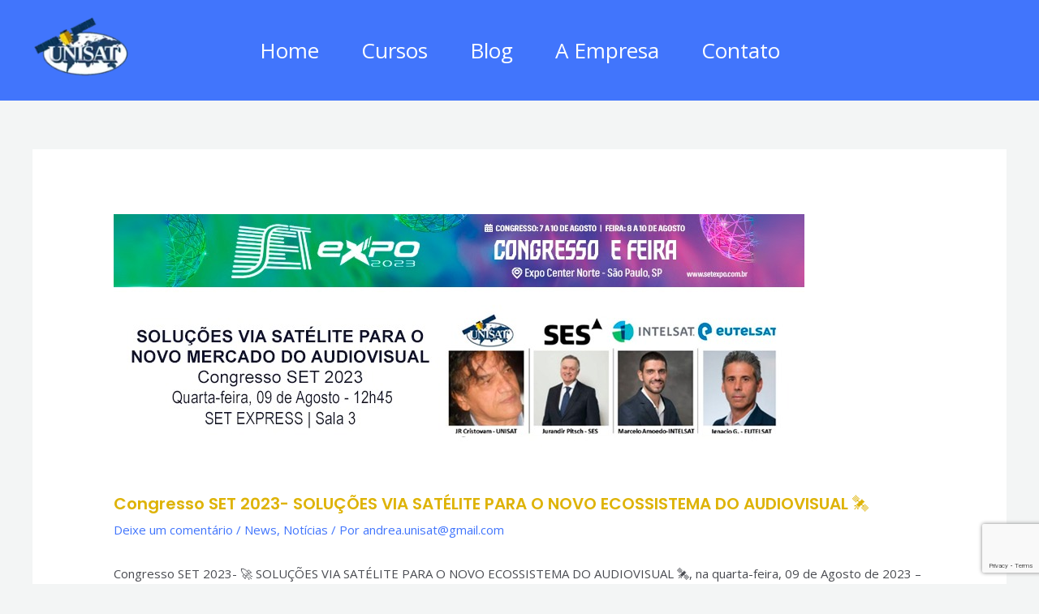

--- FILE ---
content_type: text/html; charset=utf-8
request_url: https://www.google.com/recaptcha/api2/anchor?ar=1&k=6LcZBAEpAAAAAIGT0GGJ_PJYXFXE4030PVzCYCzH&co=aHR0cHM6Ly91bmlzYXQuY29tLmJyOjQ0Mw..&hl=en&v=N67nZn4AqZkNcbeMu4prBgzg&size=invisible&anchor-ms=20000&execute-ms=30000&cb=rpmxj63fojqk
body_size: 48484
content:
<!DOCTYPE HTML><html dir="ltr" lang="en"><head><meta http-equiv="Content-Type" content="text/html; charset=UTF-8">
<meta http-equiv="X-UA-Compatible" content="IE=edge">
<title>reCAPTCHA</title>
<style type="text/css">
/* cyrillic-ext */
@font-face {
  font-family: 'Roboto';
  font-style: normal;
  font-weight: 400;
  font-stretch: 100%;
  src: url(//fonts.gstatic.com/s/roboto/v48/KFO7CnqEu92Fr1ME7kSn66aGLdTylUAMa3GUBHMdazTgWw.woff2) format('woff2');
  unicode-range: U+0460-052F, U+1C80-1C8A, U+20B4, U+2DE0-2DFF, U+A640-A69F, U+FE2E-FE2F;
}
/* cyrillic */
@font-face {
  font-family: 'Roboto';
  font-style: normal;
  font-weight: 400;
  font-stretch: 100%;
  src: url(//fonts.gstatic.com/s/roboto/v48/KFO7CnqEu92Fr1ME7kSn66aGLdTylUAMa3iUBHMdazTgWw.woff2) format('woff2');
  unicode-range: U+0301, U+0400-045F, U+0490-0491, U+04B0-04B1, U+2116;
}
/* greek-ext */
@font-face {
  font-family: 'Roboto';
  font-style: normal;
  font-weight: 400;
  font-stretch: 100%;
  src: url(//fonts.gstatic.com/s/roboto/v48/KFO7CnqEu92Fr1ME7kSn66aGLdTylUAMa3CUBHMdazTgWw.woff2) format('woff2');
  unicode-range: U+1F00-1FFF;
}
/* greek */
@font-face {
  font-family: 'Roboto';
  font-style: normal;
  font-weight: 400;
  font-stretch: 100%;
  src: url(//fonts.gstatic.com/s/roboto/v48/KFO7CnqEu92Fr1ME7kSn66aGLdTylUAMa3-UBHMdazTgWw.woff2) format('woff2');
  unicode-range: U+0370-0377, U+037A-037F, U+0384-038A, U+038C, U+038E-03A1, U+03A3-03FF;
}
/* math */
@font-face {
  font-family: 'Roboto';
  font-style: normal;
  font-weight: 400;
  font-stretch: 100%;
  src: url(//fonts.gstatic.com/s/roboto/v48/KFO7CnqEu92Fr1ME7kSn66aGLdTylUAMawCUBHMdazTgWw.woff2) format('woff2');
  unicode-range: U+0302-0303, U+0305, U+0307-0308, U+0310, U+0312, U+0315, U+031A, U+0326-0327, U+032C, U+032F-0330, U+0332-0333, U+0338, U+033A, U+0346, U+034D, U+0391-03A1, U+03A3-03A9, U+03B1-03C9, U+03D1, U+03D5-03D6, U+03F0-03F1, U+03F4-03F5, U+2016-2017, U+2034-2038, U+203C, U+2040, U+2043, U+2047, U+2050, U+2057, U+205F, U+2070-2071, U+2074-208E, U+2090-209C, U+20D0-20DC, U+20E1, U+20E5-20EF, U+2100-2112, U+2114-2115, U+2117-2121, U+2123-214F, U+2190, U+2192, U+2194-21AE, U+21B0-21E5, U+21F1-21F2, U+21F4-2211, U+2213-2214, U+2216-22FF, U+2308-230B, U+2310, U+2319, U+231C-2321, U+2336-237A, U+237C, U+2395, U+239B-23B7, U+23D0, U+23DC-23E1, U+2474-2475, U+25AF, U+25B3, U+25B7, U+25BD, U+25C1, U+25CA, U+25CC, U+25FB, U+266D-266F, U+27C0-27FF, U+2900-2AFF, U+2B0E-2B11, U+2B30-2B4C, U+2BFE, U+3030, U+FF5B, U+FF5D, U+1D400-1D7FF, U+1EE00-1EEFF;
}
/* symbols */
@font-face {
  font-family: 'Roboto';
  font-style: normal;
  font-weight: 400;
  font-stretch: 100%;
  src: url(//fonts.gstatic.com/s/roboto/v48/KFO7CnqEu92Fr1ME7kSn66aGLdTylUAMaxKUBHMdazTgWw.woff2) format('woff2');
  unicode-range: U+0001-000C, U+000E-001F, U+007F-009F, U+20DD-20E0, U+20E2-20E4, U+2150-218F, U+2190, U+2192, U+2194-2199, U+21AF, U+21E6-21F0, U+21F3, U+2218-2219, U+2299, U+22C4-22C6, U+2300-243F, U+2440-244A, U+2460-24FF, U+25A0-27BF, U+2800-28FF, U+2921-2922, U+2981, U+29BF, U+29EB, U+2B00-2BFF, U+4DC0-4DFF, U+FFF9-FFFB, U+10140-1018E, U+10190-1019C, U+101A0, U+101D0-101FD, U+102E0-102FB, U+10E60-10E7E, U+1D2C0-1D2D3, U+1D2E0-1D37F, U+1F000-1F0FF, U+1F100-1F1AD, U+1F1E6-1F1FF, U+1F30D-1F30F, U+1F315, U+1F31C, U+1F31E, U+1F320-1F32C, U+1F336, U+1F378, U+1F37D, U+1F382, U+1F393-1F39F, U+1F3A7-1F3A8, U+1F3AC-1F3AF, U+1F3C2, U+1F3C4-1F3C6, U+1F3CA-1F3CE, U+1F3D4-1F3E0, U+1F3ED, U+1F3F1-1F3F3, U+1F3F5-1F3F7, U+1F408, U+1F415, U+1F41F, U+1F426, U+1F43F, U+1F441-1F442, U+1F444, U+1F446-1F449, U+1F44C-1F44E, U+1F453, U+1F46A, U+1F47D, U+1F4A3, U+1F4B0, U+1F4B3, U+1F4B9, U+1F4BB, U+1F4BF, U+1F4C8-1F4CB, U+1F4D6, U+1F4DA, U+1F4DF, U+1F4E3-1F4E6, U+1F4EA-1F4ED, U+1F4F7, U+1F4F9-1F4FB, U+1F4FD-1F4FE, U+1F503, U+1F507-1F50B, U+1F50D, U+1F512-1F513, U+1F53E-1F54A, U+1F54F-1F5FA, U+1F610, U+1F650-1F67F, U+1F687, U+1F68D, U+1F691, U+1F694, U+1F698, U+1F6AD, U+1F6B2, U+1F6B9-1F6BA, U+1F6BC, U+1F6C6-1F6CF, U+1F6D3-1F6D7, U+1F6E0-1F6EA, U+1F6F0-1F6F3, U+1F6F7-1F6FC, U+1F700-1F7FF, U+1F800-1F80B, U+1F810-1F847, U+1F850-1F859, U+1F860-1F887, U+1F890-1F8AD, U+1F8B0-1F8BB, U+1F8C0-1F8C1, U+1F900-1F90B, U+1F93B, U+1F946, U+1F984, U+1F996, U+1F9E9, U+1FA00-1FA6F, U+1FA70-1FA7C, U+1FA80-1FA89, U+1FA8F-1FAC6, U+1FACE-1FADC, U+1FADF-1FAE9, U+1FAF0-1FAF8, U+1FB00-1FBFF;
}
/* vietnamese */
@font-face {
  font-family: 'Roboto';
  font-style: normal;
  font-weight: 400;
  font-stretch: 100%;
  src: url(//fonts.gstatic.com/s/roboto/v48/KFO7CnqEu92Fr1ME7kSn66aGLdTylUAMa3OUBHMdazTgWw.woff2) format('woff2');
  unicode-range: U+0102-0103, U+0110-0111, U+0128-0129, U+0168-0169, U+01A0-01A1, U+01AF-01B0, U+0300-0301, U+0303-0304, U+0308-0309, U+0323, U+0329, U+1EA0-1EF9, U+20AB;
}
/* latin-ext */
@font-face {
  font-family: 'Roboto';
  font-style: normal;
  font-weight: 400;
  font-stretch: 100%;
  src: url(//fonts.gstatic.com/s/roboto/v48/KFO7CnqEu92Fr1ME7kSn66aGLdTylUAMa3KUBHMdazTgWw.woff2) format('woff2');
  unicode-range: U+0100-02BA, U+02BD-02C5, U+02C7-02CC, U+02CE-02D7, U+02DD-02FF, U+0304, U+0308, U+0329, U+1D00-1DBF, U+1E00-1E9F, U+1EF2-1EFF, U+2020, U+20A0-20AB, U+20AD-20C0, U+2113, U+2C60-2C7F, U+A720-A7FF;
}
/* latin */
@font-face {
  font-family: 'Roboto';
  font-style: normal;
  font-weight: 400;
  font-stretch: 100%;
  src: url(//fonts.gstatic.com/s/roboto/v48/KFO7CnqEu92Fr1ME7kSn66aGLdTylUAMa3yUBHMdazQ.woff2) format('woff2');
  unicode-range: U+0000-00FF, U+0131, U+0152-0153, U+02BB-02BC, U+02C6, U+02DA, U+02DC, U+0304, U+0308, U+0329, U+2000-206F, U+20AC, U+2122, U+2191, U+2193, U+2212, U+2215, U+FEFF, U+FFFD;
}
/* cyrillic-ext */
@font-face {
  font-family: 'Roboto';
  font-style: normal;
  font-weight: 500;
  font-stretch: 100%;
  src: url(//fonts.gstatic.com/s/roboto/v48/KFO7CnqEu92Fr1ME7kSn66aGLdTylUAMa3GUBHMdazTgWw.woff2) format('woff2');
  unicode-range: U+0460-052F, U+1C80-1C8A, U+20B4, U+2DE0-2DFF, U+A640-A69F, U+FE2E-FE2F;
}
/* cyrillic */
@font-face {
  font-family: 'Roboto';
  font-style: normal;
  font-weight: 500;
  font-stretch: 100%;
  src: url(//fonts.gstatic.com/s/roboto/v48/KFO7CnqEu92Fr1ME7kSn66aGLdTylUAMa3iUBHMdazTgWw.woff2) format('woff2');
  unicode-range: U+0301, U+0400-045F, U+0490-0491, U+04B0-04B1, U+2116;
}
/* greek-ext */
@font-face {
  font-family: 'Roboto';
  font-style: normal;
  font-weight: 500;
  font-stretch: 100%;
  src: url(//fonts.gstatic.com/s/roboto/v48/KFO7CnqEu92Fr1ME7kSn66aGLdTylUAMa3CUBHMdazTgWw.woff2) format('woff2');
  unicode-range: U+1F00-1FFF;
}
/* greek */
@font-face {
  font-family: 'Roboto';
  font-style: normal;
  font-weight: 500;
  font-stretch: 100%;
  src: url(//fonts.gstatic.com/s/roboto/v48/KFO7CnqEu92Fr1ME7kSn66aGLdTylUAMa3-UBHMdazTgWw.woff2) format('woff2');
  unicode-range: U+0370-0377, U+037A-037F, U+0384-038A, U+038C, U+038E-03A1, U+03A3-03FF;
}
/* math */
@font-face {
  font-family: 'Roboto';
  font-style: normal;
  font-weight: 500;
  font-stretch: 100%;
  src: url(//fonts.gstatic.com/s/roboto/v48/KFO7CnqEu92Fr1ME7kSn66aGLdTylUAMawCUBHMdazTgWw.woff2) format('woff2');
  unicode-range: U+0302-0303, U+0305, U+0307-0308, U+0310, U+0312, U+0315, U+031A, U+0326-0327, U+032C, U+032F-0330, U+0332-0333, U+0338, U+033A, U+0346, U+034D, U+0391-03A1, U+03A3-03A9, U+03B1-03C9, U+03D1, U+03D5-03D6, U+03F0-03F1, U+03F4-03F5, U+2016-2017, U+2034-2038, U+203C, U+2040, U+2043, U+2047, U+2050, U+2057, U+205F, U+2070-2071, U+2074-208E, U+2090-209C, U+20D0-20DC, U+20E1, U+20E5-20EF, U+2100-2112, U+2114-2115, U+2117-2121, U+2123-214F, U+2190, U+2192, U+2194-21AE, U+21B0-21E5, U+21F1-21F2, U+21F4-2211, U+2213-2214, U+2216-22FF, U+2308-230B, U+2310, U+2319, U+231C-2321, U+2336-237A, U+237C, U+2395, U+239B-23B7, U+23D0, U+23DC-23E1, U+2474-2475, U+25AF, U+25B3, U+25B7, U+25BD, U+25C1, U+25CA, U+25CC, U+25FB, U+266D-266F, U+27C0-27FF, U+2900-2AFF, U+2B0E-2B11, U+2B30-2B4C, U+2BFE, U+3030, U+FF5B, U+FF5D, U+1D400-1D7FF, U+1EE00-1EEFF;
}
/* symbols */
@font-face {
  font-family: 'Roboto';
  font-style: normal;
  font-weight: 500;
  font-stretch: 100%;
  src: url(//fonts.gstatic.com/s/roboto/v48/KFO7CnqEu92Fr1ME7kSn66aGLdTylUAMaxKUBHMdazTgWw.woff2) format('woff2');
  unicode-range: U+0001-000C, U+000E-001F, U+007F-009F, U+20DD-20E0, U+20E2-20E4, U+2150-218F, U+2190, U+2192, U+2194-2199, U+21AF, U+21E6-21F0, U+21F3, U+2218-2219, U+2299, U+22C4-22C6, U+2300-243F, U+2440-244A, U+2460-24FF, U+25A0-27BF, U+2800-28FF, U+2921-2922, U+2981, U+29BF, U+29EB, U+2B00-2BFF, U+4DC0-4DFF, U+FFF9-FFFB, U+10140-1018E, U+10190-1019C, U+101A0, U+101D0-101FD, U+102E0-102FB, U+10E60-10E7E, U+1D2C0-1D2D3, U+1D2E0-1D37F, U+1F000-1F0FF, U+1F100-1F1AD, U+1F1E6-1F1FF, U+1F30D-1F30F, U+1F315, U+1F31C, U+1F31E, U+1F320-1F32C, U+1F336, U+1F378, U+1F37D, U+1F382, U+1F393-1F39F, U+1F3A7-1F3A8, U+1F3AC-1F3AF, U+1F3C2, U+1F3C4-1F3C6, U+1F3CA-1F3CE, U+1F3D4-1F3E0, U+1F3ED, U+1F3F1-1F3F3, U+1F3F5-1F3F7, U+1F408, U+1F415, U+1F41F, U+1F426, U+1F43F, U+1F441-1F442, U+1F444, U+1F446-1F449, U+1F44C-1F44E, U+1F453, U+1F46A, U+1F47D, U+1F4A3, U+1F4B0, U+1F4B3, U+1F4B9, U+1F4BB, U+1F4BF, U+1F4C8-1F4CB, U+1F4D6, U+1F4DA, U+1F4DF, U+1F4E3-1F4E6, U+1F4EA-1F4ED, U+1F4F7, U+1F4F9-1F4FB, U+1F4FD-1F4FE, U+1F503, U+1F507-1F50B, U+1F50D, U+1F512-1F513, U+1F53E-1F54A, U+1F54F-1F5FA, U+1F610, U+1F650-1F67F, U+1F687, U+1F68D, U+1F691, U+1F694, U+1F698, U+1F6AD, U+1F6B2, U+1F6B9-1F6BA, U+1F6BC, U+1F6C6-1F6CF, U+1F6D3-1F6D7, U+1F6E0-1F6EA, U+1F6F0-1F6F3, U+1F6F7-1F6FC, U+1F700-1F7FF, U+1F800-1F80B, U+1F810-1F847, U+1F850-1F859, U+1F860-1F887, U+1F890-1F8AD, U+1F8B0-1F8BB, U+1F8C0-1F8C1, U+1F900-1F90B, U+1F93B, U+1F946, U+1F984, U+1F996, U+1F9E9, U+1FA00-1FA6F, U+1FA70-1FA7C, U+1FA80-1FA89, U+1FA8F-1FAC6, U+1FACE-1FADC, U+1FADF-1FAE9, U+1FAF0-1FAF8, U+1FB00-1FBFF;
}
/* vietnamese */
@font-face {
  font-family: 'Roboto';
  font-style: normal;
  font-weight: 500;
  font-stretch: 100%;
  src: url(//fonts.gstatic.com/s/roboto/v48/KFO7CnqEu92Fr1ME7kSn66aGLdTylUAMa3OUBHMdazTgWw.woff2) format('woff2');
  unicode-range: U+0102-0103, U+0110-0111, U+0128-0129, U+0168-0169, U+01A0-01A1, U+01AF-01B0, U+0300-0301, U+0303-0304, U+0308-0309, U+0323, U+0329, U+1EA0-1EF9, U+20AB;
}
/* latin-ext */
@font-face {
  font-family: 'Roboto';
  font-style: normal;
  font-weight: 500;
  font-stretch: 100%;
  src: url(//fonts.gstatic.com/s/roboto/v48/KFO7CnqEu92Fr1ME7kSn66aGLdTylUAMa3KUBHMdazTgWw.woff2) format('woff2');
  unicode-range: U+0100-02BA, U+02BD-02C5, U+02C7-02CC, U+02CE-02D7, U+02DD-02FF, U+0304, U+0308, U+0329, U+1D00-1DBF, U+1E00-1E9F, U+1EF2-1EFF, U+2020, U+20A0-20AB, U+20AD-20C0, U+2113, U+2C60-2C7F, U+A720-A7FF;
}
/* latin */
@font-face {
  font-family: 'Roboto';
  font-style: normal;
  font-weight: 500;
  font-stretch: 100%;
  src: url(//fonts.gstatic.com/s/roboto/v48/KFO7CnqEu92Fr1ME7kSn66aGLdTylUAMa3yUBHMdazQ.woff2) format('woff2');
  unicode-range: U+0000-00FF, U+0131, U+0152-0153, U+02BB-02BC, U+02C6, U+02DA, U+02DC, U+0304, U+0308, U+0329, U+2000-206F, U+20AC, U+2122, U+2191, U+2193, U+2212, U+2215, U+FEFF, U+FFFD;
}
/* cyrillic-ext */
@font-face {
  font-family: 'Roboto';
  font-style: normal;
  font-weight: 900;
  font-stretch: 100%;
  src: url(//fonts.gstatic.com/s/roboto/v48/KFO7CnqEu92Fr1ME7kSn66aGLdTylUAMa3GUBHMdazTgWw.woff2) format('woff2');
  unicode-range: U+0460-052F, U+1C80-1C8A, U+20B4, U+2DE0-2DFF, U+A640-A69F, U+FE2E-FE2F;
}
/* cyrillic */
@font-face {
  font-family: 'Roboto';
  font-style: normal;
  font-weight: 900;
  font-stretch: 100%;
  src: url(//fonts.gstatic.com/s/roboto/v48/KFO7CnqEu92Fr1ME7kSn66aGLdTylUAMa3iUBHMdazTgWw.woff2) format('woff2');
  unicode-range: U+0301, U+0400-045F, U+0490-0491, U+04B0-04B1, U+2116;
}
/* greek-ext */
@font-face {
  font-family: 'Roboto';
  font-style: normal;
  font-weight: 900;
  font-stretch: 100%;
  src: url(//fonts.gstatic.com/s/roboto/v48/KFO7CnqEu92Fr1ME7kSn66aGLdTylUAMa3CUBHMdazTgWw.woff2) format('woff2');
  unicode-range: U+1F00-1FFF;
}
/* greek */
@font-face {
  font-family: 'Roboto';
  font-style: normal;
  font-weight: 900;
  font-stretch: 100%;
  src: url(//fonts.gstatic.com/s/roboto/v48/KFO7CnqEu92Fr1ME7kSn66aGLdTylUAMa3-UBHMdazTgWw.woff2) format('woff2');
  unicode-range: U+0370-0377, U+037A-037F, U+0384-038A, U+038C, U+038E-03A1, U+03A3-03FF;
}
/* math */
@font-face {
  font-family: 'Roboto';
  font-style: normal;
  font-weight: 900;
  font-stretch: 100%;
  src: url(//fonts.gstatic.com/s/roboto/v48/KFO7CnqEu92Fr1ME7kSn66aGLdTylUAMawCUBHMdazTgWw.woff2) format('woff2');
  unicode-range: U+0302-0303, U+0305, U+0307-0308, U+0310, U+0312, U+0315, U+031A, U+0326-0327, U+032C, U+032F-0330, U+0332-0333, U+0338, U+033A, U+0346, U+034D, U+0391-03A1, U+03A3-03A9, U+03B1-03C9, U+03D1, U+03D5-03D6, U+03F0-03F1, U+03F4-03F5, U+2016-2017, U+2034-2038, U+203C, U+2040, U+2043, U+2047, U+2050, U+2057, U+205F, U+2070-2071, U+2074-208E, U+2090-209C, U+20D0-20DC, U+20E1, U+20E5-20EF, U+2100-2112, U+2114-2115, U+2117-2121, U+2123-214F, U+2190, U+2192, U+2194-21AE, U+21B0-21E5, U+21F1-21F2, U+21F4-2211, U+2213-2214, U+2216-22FF, U+2308-230B, U+2310, U+2319, U+231C-2321, U+2336-237A, U+237C, U+2395, U+239B-23B7, U+23D0, U+23DC-23E1, U+2474-2475, U+25AF, U+25B3, U+25B7, U+25BD, U+25C1, U+25CA, U+25CC, U+25FB, U+266D-266F, U+27C0-27FF, U+2900-2AFF, U+2B0E-2B11, U+2B30-2B4C, U+2BFE, U+3030, U+FF5B, U+FF5D, U+1D400-1D7FF, U+1EE00-1EEFF;
}
/* symbols */
@font-face {
  font-family: 'Roboto';
  font-style: normal;
  font-weight: 900;
  font-stretch: 100%;
  src: url(//fonts.gstatic.com/s/roboto/v48/KFO7CnqEu92Fr1ME7kSn66aGLdTylUAMaxKUBHMdazTgWw.woff2) format('woff2');
  unicode-range: U+0001-000C, U+000E-001F, U+007F-009F, U+20DD-20E0, U+20E2-20E4, U+2150-218F, U+2190, U+2192, U+2194-2199, U+21AF, U+21E6-21F0, U+21F3, U+2218-2219, U+2299, U+22C4-22C6, U+2300-243F, U+2440-244A, U+2460-24FF, U+25A0-27BF, U+2800-28FF, U+2921-2922, U+2981, U+29BF, U+29EB, U+2B00-2BFF, U+4DC0-4DFF, U+FFF9-FFFB, U+10140-1018E, U+10190-1019C, U+101A0, U+101D0-101FD, U+102E0-102FB, U+10E60-10E7E, U+1D2C0-1D2D3, U+1D2E0-1D37F, U+1F000-1F0FF, U+1F100-1F1AD, U+1F1E6-1F1FF, U+1F30D-1F30F, U+1F315, U+1F31C, U+1F31E, U+1F320-1F32C, U+1F336, U+1F378, U+1F37D, U+1F382, U+1F393-1F39F, U+1F3A7-1F3A8, U+1F3AC-1F3AF, U+1F3C2, U+1F3C4-1F3C6, U+1F3CA-1F3CE, U+1F3D4-1F3E0, U+1F3ED, U+1F3F1-1F3F3, U+1F3F5-1F3F7, U+1F408, U+1F415, U+1F41F, U+1F426, U+1F43F, U+1F441-1F442, U+1F444, U+1F446-1F449, U+1F44C-1F44E, U+1F453, U+1F46A, U+1F47D, U+1F4A3, U+1F4B0, U+1F4B3, U+1F4B9, U+1F4BB, U+1F4BF, U+1F4C8-1F4CB, U+1F4D6, U+1F4DA, U+1F4DF, U+1F4E3-1F4E6, U+1F4EA-1F4ED, U+1F4F7, U+1F4F9-1F4FB, U+1F4FD-1F4FE, U+1F503, U+1F507-1F50B, U+1F50D, U+1F512-1F513, U+1F53E-1F54A, U+1F54F-1F5FA, U+1F610, U+1F650-1F67F, U+1F687, U+1F68D, U+1F691, U+1F694, U+1F698, U+1F6AD, U+1F6B2, U+1F6B9-1F6BA, U+1F6BC, U+1F6C6-1F6CF, U+1F6D3-1F6D7, U+1F6E0-1F6EA, U+1F6F0-1F6F3, U+1F6F7-1F6FC, U+1F700-1F7FF, U+1F800-1F80B, U+1F810-1F847, U+1F850-1F859, U+1F860-1F887, U+1F890-1F8AD, U+1F8B0-1F8BB, U+1F8C0-1F8C1, U+1F900-1F90B, U+1F93B, U+1F946, U+1F984, U+1F996, U+1F9E9, U+1FA00-1FA6F, U+1FA70-1FA7C, U+1FA80-1FA89, U+1FA8F-1FAC6, U+1FACE-1FADC, U+1FADF-1FAE9, U+1FAF0-1FAF8, U+1FB00-1FBFF;
}
/* vietnamese */
@font-face {
  font-family: 'Roboto';
  font-style: normal;
  font-weight: 900;
  font-stretch: 100%;
  src: url(//fonts.gstatic.com/s/roboto/v48/KFO7CnqEu92Fr1ME7kSn66aGLdTylUAMa3OUBHMdazTgWw.woff2) format('woff2');
  unicode-range: U+0102-0103, U+0110-0111, U+0128-0129, U+0168-0169, U+01A0-01A1, U+01AF-01B0, U+0300-0301, U+0303-0304, U+0308-0309, U+0323, U+0329, U+1EA0-1EF9, U+20AB;
}
/* latin-ext */
@font-face {
  font-family: 'Roboto';
  font-style: normal;
  font-weight: 900;
  font-stretch: 100%;
  src: url(//fonts.gstatic.com/s/roboto/v48/KFO7CnqEu92Fr1ME7kSn66aGLdTylUAMa3KUBHMdazTgWw.woff2) format('woff2');
  unicode-range: U+0100-02BA, U+02BD-02C5, U+02C7-02CC, U+02CE-02D7, U+02DD-02FF, U+0304, U+0308, U+0329, U+1D00-1DBF, U+1E00-1E9F, U+1EF2-1EFF, U+2020, U+20A0-20AB, U+20AD-20C0, U+2113, U+2C60-2C7F, U+A720-A7FF;
}
/* latin */
@font-face {
  font-family: 'Roboto';
  font-style: normal;
  font-weight: 900;
  font-stretch: 100%;
  src: url(//fonts.gstatic.com/s/roboto/v48/KFO7CnqEu92Fr1ME7kSn66aGLdTylUAMa3yUBHMdazQ.woff2) format('woff2');
  unicode-range: U+0000-00FF, U+0131, U+0152-0153, U+02BB-02BC, U+02C6, U+02DA, U+02DC, U+0304, U+0308, U+0329, U+2000-206F, U+20AC, U+2122, U+2191, U+2193, U+2212, U+2215, U+FEFF, U+FFFD;
}

</style>
<link rel="stylesheet" type="text/css" href="https://www.gstatic.com/recaptcha/releases/N67nZn4AqZkNcbeMu4prBgzg/styles__ltr.css">
<script nonce="9d0z2dTrwhbgoYsfl-W-8Q" type="text/javascript">window['__recaptcha_api'] = 'https://www.google.com/recaptcha/api2/';</script>
<script type="text/javascript" src="https://www.gstatic.com/recaptcha/releases/N67nZn4AqZkNcbeMu4prBgzg/recaptcha__en.js" nonce="9d0z2dTrwhbgoYsfl-W-8Q">
      
    </script></head>
<body><div id="rc-anchor-alert" class="rc-anchor-alert"></div>
<input type="hidden" id="recaptcha-token" value="[base64]">
<script type="text/javascript" nonce="9d0z2dTrwhbgoYsfl-W-8Q">
      recaptcha.anchor.Main.init("[\x22ainput\x22,[\x22bgdata\x22,\x22\x22,\[base64]/[base64]/[base64]/[base64]/[base64]/UltsKytdPUU6KEU8MjA0OD9SW2wrK109RT4+NnwxOTI6KChFJjY0NTEyKT09NTUyOTYmJk0rMTxjLmxlbmd0aCYmKGMuY2hhckNvZGVBdChNKzEpJjY0NTEyKT09NTYzMjA/[base64]/[base64]/[base64]/[base64]/[base64]/[base64]/[base64]\x22,\[base64]\\u003d\\u003d\x22,\x22fcKsYRvCo1BbwoTDhj/CpVrDpBInwqzDh8Kgwo7DiHNWXsOSw7kxMwwkwq9Jw6wUEcO2w7Miwp0WIH5Vwo5JbMKOw4bDksO+w4IyJsOew5/DksOQwokzDzXClsKlVcKVYCHDny8iwrnDqzHCgjJCwpzCscKyFsKBOxnCmcKjwrYmMsOFw5bDoTAqwqYaI8OHfMO7w6DDlcOnJsKawp5SIMObNMOjOXJ8wq/[base64]/[base64]/CksKbw55+w4h1w7pMTm3DumzDhsKHacOMw5kEw4LDt07Dg8O6EnE5H8OKK8K8HkbCsMOPFhAfOsOewqROHG3DgklHwr4ga8K+BF43w4/DnHvDlsO1wqR4D8OZwpbCkmkCw6ZCTsOxISbCgFXDoV8VZSbCjsOAw7PDrBQca18QIcKHwp0rwqtMw7DDuHU7LAHCkhHDu8K6WyLDlMOtwqYkw6wPwpY+wrxSQMKVWXxDfMOowoDCrWQ+w6HDsMOmwrVUbcKZAMOzw5oBwq/[base64]/Dvh/DpEnCm1Q0c8Ouw4MNwpNHwrJ0cEfCusOlfGchNcK1TG4NwpoTGn7CtcKywr8TecOTwpAcwrrCnsKdw64Mw5DClhbCisOzwpcDw6PDvMK5wrp5wpV6dsKBOcK0OhxbwpHDl8OZw7TDlUDDkiYnwrnDl2QAa8OWJWYew58twrR7MU/DgUdUw5BswovCkMOMwpbCvE9EFsKew5TCksKkOcOuD8OHw6hHwprDvMOhacOnSMODT8OBUxDCuzN6wqbDgsKQw5PDrgHCqcOCw4xUClzDiFRLw4dhQEPCrQ7Dn8OUYkRaX8KBHcKVwpHDtUNjw4/[base64]/DkSBaw5YhXMKhwrLDmcO2DMOew7zDvMKyGHfCrmnClQ/[base64]/TsOGTH06WyfDvjEcwr4sw4TClMO5E8KCMMOIW2YsWxfCuiYjw7bCp2rDvyRCSx4Ew5F/eMKyw45FAAXChcOCR8KfTMOZAcKeSmQYUwPDo3rDoMOGe8O4J8O0w7LCn0rCksKMWXAVDmvDm8KOZAQuFWsSF8OWw5zDtT/DoifDmzIuwogawpfDqy/CrB9pUcO7w5LDsG3Dg8K2GBvCpglvwp7DkcObwqZHwrUaSsOJwrHDvMOJIllrYBvCgAM8wrYnwrZwM8Kxw6HDi8O4w7Miw7kGYgowYX3CpcK2Cx/Dh8OOf8KSfybCqcKpw6TDicOFHcOBwpcsXyg+wo/DnsOudH/Cg8OGw7bCo8O8wrwUGcKxSm8DHm9wJ8OrcsK6ScOadCnCgynDisOaw4F9QQrDqcOLw7nDqBBne8O7wqlewr1Dw5sPwpnCul8wbxDDvGrDt8Oob8OywqN2wqLDm8OYwrnDucOoJmZESlXDiXAewr/DjgcdDcOdMcK+w63DtMOfwrfDtcKOwpEPV8OXwr7Co8KuVMKXw5ImXcKZw57Ch8OlfsKyGiDCuRPDrMOvw6B9VmgGQsK9woLCkMKIwrR+w5pZw5U7wp5Dwqkuw4ZZAMKwJUgfwoDCosO6wqbCi8K3R04Swr3ClMO1w7tvbAjCp8OrwoQTaMKWdwF/DMKOCDdAw7xRC8O6NBRaXMKpwrtSbsKURQ3DrG0Kw5UgwobCiMOGwovCsjHCrMOIG8KZwqbCi8OpayrDqsOgwonClBrDrWgcw4jDqAMqw7FzSx7CpsKywp3DgGnCj07CoMKUwp9vw60Nw6Q0wpkHwpHDuzY3BMOPTcKyw7nCtGEsw6xRwqJ4JsO/wpbDjW/CgcKBR8O2Q8OXw4bCj3nDklVawrDCsMO4w6Etwp9vw4/ClMObRTrDomYOLFrCtR3CuCLCjTBGPhTClsKkCh0lw5fDmGfCucOKDcKVMk9bUsOeY8Kyw7/Cpm3CocOFF8O9w5fDtsKSwpdsfkXCosKDw7xXw6HDpcOXEMKjWcKKwpTDi8OewrgaT8OKacK7ecOkwq5Bw7onYBtzQzXDlMKoI37CvcOXw6h9wrLDncOUZT/DoBN9w6TCihgmb1ZFLsO4YsK9QTBaw6/Dt1J1w5jCuCtwKMKbQAvDrsOAw5U/wot4w4p2w5fCmMOcwrvDhE3CnBJpw75edMOpdW/DlcO9OcOLDSjCm1oXw5XCoD/Cn8O1w6TCgRljJAvCssO1w5owesKvwolRwqXDvTLDh0g7w4Ubw6N4wq3DoAhBw6gRFcKddhhIfjXDn8ODShrCu8K7wpBswo43w53CpcOlwrwXeMOOw4csJCjDk8KQw5MuwrsPWsOiwrpvJcKBwrXCom/[base64]/w55Aw49/fMKCwrbCsk4jCScqwq3CijUjUR3Cnn8XwofCgEgENMKyLcKvw4LDtEQQw5g6w4/Cv8O3wrHCiRdKwphNw448wpDCpj4Bw6dfLX0lwpgVSMKUw63Dq1sIw5gyOsOWwqLChsO3wq7Chmd9RU4IF1jCrMK9ZGbDgh9kX8OnJcOcwqtsw5/Dj8O8NUV/[base64]/AMK2JsOFWW/CpAZ4GQrCl8KrwrjDqcOOw64nasOeRkrClyjCn1cXwqVGb8O4ewVXw5wewrDDn8O6wr10eXk/[base64]/w7zDjsKZw6HCksK1AcOhwrpNw5fCkCTDtsOvwqvCh8OHwokywr9NQkJPwrN0HsOME8OjwosXw5LCo8O6w6E4DRvCscORw7PChivDlcKFQMO5w5vDg8Ktw4rDt8KPw5LDgy09B2I5RcObMC7DuAjCsEAycHUTd8Oww7/[base64]/DrcKRGw49ODTCucK9ZRjDvMOwX8OzwqzCvj1ZBMKhwogkDsO7w5FpTsKQOsK+XHVowrjDj8Ohw7TDmngHwp9zw6PCvTrDuMKASldNw5NUw79qUDXDp8ODbU/ClxsxwocYw55HVcOSYhwKw5bCicKDNsK7w6dow7hKID8gRhTDrgYhBMK4OD7DhMO/P8K/CGxINcOSOMKZw57CmRfChsOswoIvw5kZLURcwrHCvSsqTMO0wrMjwoTDkcKaEE0+w4bDtW1fwprDkyNZC1jCnHfDmMOORl5Rw6vDnsKuw4EqwojDl2vCmnfCpXzDlkQFGxnCl8KSw7l/OcKjNVlNw6MtwqwpwpjDrlI6HMONw6PDusKcwpjDnMKAPsKwFcOHJMO6asK4NcKHw4jDlsOZZcKCQ25gwpTCjsKRFMKpA8OZXjzDiD/Du8Olw5DDocOpP2hxw4HDt8ODwoVew4/Dg8OCw5HDlsKEOmLDpnPChlXDg13Cq8KWE2/[base64]/w4TDrC/DuMKww6IBUsKCJE7CoggOwr3DpMOcWHl7RMO4FcOkbmrDuMKlEjc+w61rJsKbMcKrIV8/NsOkw5PDuldqwpcawqXCjlnChhTCjjU5ZXPCh8Otwr/CtsKOSUXCncOVbg85PWMlw5HCgMKRZMKhBjXCscOsAgZEXxc2w6YXesKRwp/Cm8KAwrNnXsKiNW8Mw4nCpCVbbcK6wqLCmmR8TzZBw5DDhsObC8OGw5rCuyxRLcKaYnDDnE/[base64]/ClcOeKUfDsWnCgnzDkcKqwqjDrUzCtnVZw4sSGcOTbsOWw43DvQXDhh/[base64]/CmTPCozxTw5bDnVXDv3DDoU0fw544wqPDoUVENGzDvlPCmMK7w5Nkw7lNM8KIw5HCiWHDj8OCwplKw5bDicOFw7XCnyPCr8Kkw74BFcOhby/DssO0w4Z4TFp9w4ANE8OwwpjCoEHDq8OTwoPCvRbCv8OjelPDrnfCnwDCrBhCesKOe8KfWMKMXsK3w7RkCMKUH0h8wqZLP8KNw5rDhE4JIktna3Nsw4/DmMKZw70ybMOXGAJLVh1jIsOpLU5Udj5DKA1Swok2esO2w6hxwqzCksOQwoYjVHgUM8Kkw4U/wobDt8O3X8Oeb8Ohw53CqMK4LxIkwqLCoMKRH8K5NMKXw6jDg8KZw5xrZygnVsKjBjBeewcrw6HClsOoRWFNFXZnBMO+w49ww60/[base64]/Du8K3O8KQwpJowq/CsStXZCdVw4HCtSnCm8O3w73CkTcEwqc0wqJmSsOjw5XDq8OiE8OgwrFyw5chw4UpGGFCMDXDjHjDgUDDiMORPsKnWg0sw4I0BsOhflR+w7DCucOHTkbCo8OUEXMcFcKXXcO5aX/DvGVLw45/ayvDgRolP1HCjcKzOcOww4TDpHUgwoUBw50hwonDpj4nwofDs8Okw5tswoDDrcK7w6IYScO6wqrDkxM3aMK0GcOfIS5Mw55iRRfDo8KUWsONw6MLY8KhcVnDqRPCoMKkwpHDgsKmwqFtf8Kcd8Kkw5PDr8KMw49zwoHCuz3Cg8KZwoo1YitXPDoFwq/CkcKBTcOmcsKuNxDCiSbCkMKkw40nwrMEI8OcVUxhw4XDjsKBRXZYVTvCiMKxHiDChH5HQsKjGsKhZFw7wo/DjsOYwq7DtzceBMKgw47CmsOPw4kCwo9Iw6ksw6LDi8OsccK/MsOzwqVLwqUyBMOsMCwPwo3CrDc1w5bCkB8GwpvDoVbCuXccw6/[base64]/DpjJ9w5JfwoF2C8K/AU7CksKlw5zCiCTDrsOywpHCn8KvRBAzw63Ct8KUwqnDi2pVw754SsKIw6MND8OWwotSwrNYX01BfFDCjQNXf0JTw6N/w67Ds8KuwovDvTJPwpBtwp44FGoHw5DDucOcXcKPf8KzcMKuc2gLwop7w5vDlVjDk3nCuGUmPMKWwqN0OcOQwqtvwrjDvk7DpWsxwo7DgsOtw5/[base64]/wq/CqxlAJzfDisO6cCocUTU4wrPDplloKDEhw49hacKAwpsXDsOwwpw+w4Z7fMOjwoLCpmMlwp7Ct3PCvsOLL1fDhsKxJcOTRcONw5vDksKWdD4pw4fDgARQBMKJwrQsWzrDkCMgw4FBH19Pw7TDnGhXwrTDp8OiCMKow6TCrDPDoHQBwofDjSxeWBR9M3TDpDIgCcO/WCfDlcO+woV0ZixgwpEZwqNQIgvCrMK5flBmN080wqXCt8O4EAnCoF/DgGdeaMOHT8K/wrcvwqXClsOzw7LCnsO9w6c2BMOwwpFwLMKfw43ChF/DmsOuwoLDgXVUw5zDmX7CqCrCjcOKISnDsHBlw6/CmlVhw6rDlsKUw7LDth/CncOQw4R+wpvDmlXCpsKILgMgw7jDgTbDucO2YMKMY8K3GxzDqGJvZcOJR8OFCkvCnsO2w49wHEHDs0owQcKyw4fDv8KzOMOOAsOkNsKQw6vCmE/DoU7DrsKvbsKhwop3w4DDlww8Ln3CpT/Do2NzVAhlwpLCmgXCqsOSLiPChcO/[base64]/[base64]/eiYzw69TwqgrPsOXwrAMEMKwwp3Dix/Dlg8xNcKbw77CoQdqw6XDpAM+w5Zzw4IZw4QBFHvDvxrCo0TDt8KZacOXTMKMwoXDjcOywrcawrjCssKdSMOKwptXw791Ehc/OgsfwrvCqMKqOS3DucKrbMK1LsKqBVTCm8OHwoDDi30vf2fDjsKKRMOjwo0gcTvDikB9wr3DtjXCsTvDo8KJbcOSaATChDbCuBLClMOGw7LCssOvwqLDiic0w5LDoMKCO8OHw4FLRsKoc8K1w6siKsKdw6NGJMKfw6/[base64]/Du8KVOxbCkm/Ch8OYNsKwf0TClMOywpPDksOwbGfDk2MewqMrw43CuUpLwqszXRjDpMKBAsOxwrLCijoPw7wjPDLCuSbCpVAkPMOkDwXDkTjDkn/Dl8K5a8KbcULCiMO8CTwDb8KJbhPCh8KHUcOETMOgwrRmXgLDi8KYC8OMEsOEwq3Dl8KVw5zDkkXChUAxeMOqaX/DmMO/wogowonDssOCwp3DpVMyw6QSw7nCo1zDgnhNAQofNcOAw73CisO2OcK1OcOwUsOfMSpGYARxGsKywrhJQSfDssK7wpvCtmcWwrfCokh7JcKAQDDDtcKfw4HDmMOMWgF/P8K+cj/CmQIowobCscKMM8O0wpbDmVjCsh7DozTDtxDCqsKhw5/[base64]/DtHp9wpMyw4fDk2XDocO3woZSK0DDojnCvcK5VMKZw7pvwrYwEcOWw5HClXjDnhrDkMO2ZcO5bGjCnDc2JcOdGyMDwpfCksOTCzrDkcKpwoAdTh3CtsKRw7rDoMOSw7x+JEzCqTXCjsKLFh9CSMOtGcKiwpfCoMK2LggQwoc/wpHCn8OBZcOpVMKnwoF9ZhXDiXxLVMOEw49cw7jDv8O1E8K3wqnDrT9FXUzDusKvw4DCrTPDp8O3ScO8CcOgHhXDsMOlw53DiMOWwoPCs8K/dQLCsmxqw4V3YcKVGcOMcinCuDceVxQnwrLCt21dXkU4I8KoIcOTw7shwrpuPcKnMmPDuXzDhsKlUlPChRhIGcKlwqTDsG/DkcO4wr16dxzCkcOfwqnDsER3w7/DtFrCgcOQw5PCtAPDv1TDmMKnwohYKcO3NMOqw4taQVDCv0kDd8KvwrwlwqjClGPCihnCvMOiwrfDhRfCssKpw6PCtMK8Z1sQVsKfwpDDqMOaRjrChVLDvcKLZj7Cl8K/U8OCwpfDvX/Dq8OYw4XCkSl8w6svw7rCpsOmwp7CtntVIy3DikfDh8KiGsK3Yy4HJlc/YsKEwqFtwpfCn2A3wpBdwrt3EkFowqQYGwbCvnnDlQVGwqhUw6bCvsO7WsK8EBQaw6XCqMOsQl9fwpwSwqtWXzTCrMOrw6U2acOBwqvDtiVAG8ONwp/Du2t3w79kD8OtA0XCiGrDgMOVw4huwqzCjsK0wpTCl8KEXkjDkMK4wrQfGMO9w63DqCUMwo4XMBgUwpNcw4TCnMO2b3MBw4l3w5TDnMKbB8Kzw698w4N8DMKbwrkmwqfDpzdnCzVDwqY/w6XDmMK4wojCsGMpwqh2w4XDhljDoMOJwr8RTcOLIBXCiHYBQ3HDpcO1fcKEw6dacUvCozsSccOlw77CvcKFw7HCmcOHwobCs8K3BinCu8KRXcKAwrPCoTRqI8O6w57CtsKLwqfCjEXCssOPKCQNfsOsScO5SygoJsOqFQrClMKpLigGwqEjXVZkwq/Ch8ORwoTDgsOgRHVjw6MFwqobw7nDnGsJwr4Dw73CisOdRMKPw7jDll/ChcKBLhMuWMKTw5/Ci1QaZT3DuGzDrzhuwpPCh8KsbCvCoRAoLsKpwoLDrl/CgMOvw4ZGw7xOc2sGHVJow4fCj8KlwrpuJELDnELDmMOqw4vDgXLDpcO1IH3DssK5I8OcdsK0wqzCoQHCvMKWw5rCvinDnsOPw6vDncO1w5Acw5YHZMODSgjCp8Kxw4/Cjm7CnMKWw6bCuAUAO8O9w5jDlAnCtVzCh8KxHXDDlwfCtsOxZ2nChHwbRsOcwqDDhRV1VCbCo8OOw5QuSkscwrjDjgfDoGldK2tDw6HCqCM9bG1tO1fCtXRCwp/DgGzCvG/[base64]/DpXnCl8OuZsOnPkY1UcOcwppZCMK1cMObwqAxRsKTwozDs8O6woMKF2MqXXM9wqbDqQ0YOMOcfFHDqsOEbH7DsgLClsOGw4Enw6bDr8Olw7EBdcKhw54Ewp7DpzrCqcOYwrksZ8OYPB/DiMONFghLwqBQGVbDk8ORw5zCjsOVwrIOfMO7OzUSwroHwrxFwoXDv0QLbsObw6jCpsK8w6DCocK/w5fCtAoSwqfDkcKGw59QMMKWwoRXw6rDqkDCucKywrrCqXptw65Nwr7DoD/CtsKkwqA6ecOnwp/Ds8OidArDmDRpwo/Cl292TsOGwqs4R37DicKceG7Cu8KlTcKbNsKVB8KKBynCuMOhw5PDjMOpwoPDu3NFw4Rkw7t3wrMtE8KGwpUhAGfCqsOFOVPCqER5LzM/SzrDp8KIw5jCocOpwrvCtEzDlBR5Hz7CtWZ5McOIw4TDtcOLwrHDhsOWA8OGHC7DucOnwo0iwpc5U8OPUMOfEsKuw71dXQRWdcOda8O+wq3Dh05qLl7DgMOvAkRwdcKnU8OhLjAKCMKAwokMw7JmMhTCuHdMw6nDowpVITtbw5/[base64]/wo9uwoJhwphcAsKEwqJJe8KaSTFCwptrw5fDhQnDrRg4AnnCsUHCrBFRw7hMwr7Cs3RJw4PCnsK3w747FWTDiFPDgcOWG0HCjcO5wpATEsOgw4XDomERwq4ww73DncKWw5gQw7YWBwjCsGsQw7N1w6nDksOxOD7CtUMkZU/CocObw4QJw5vCm1vDkcOpw7nDnMKnK2Nswqhaw7B9FMOsccOtw6vCpMOVw6bCgMO0wrxba0bDpCRTImAZw79EI8OGw4tZwqERwo3DvsKCMcOPDijDhUnDpkLDv8O/b0xNwozChMOEfX7DkmEowrrCisKsw5/Dkncbw6UjEFbDuMO/[base64]/Cg8KAwoEJYyTDuwvCp3E9JBJPwpVJMMOfw4DDncKAw5PCs8Oiw5nClMK7DcK2w4IONcK+eQhFFX3CqcKWw5x9wopbwrcNa8Kzwq7DiVYbwoIKTihfwrZNw6QTCMOdM8OZw63Cg8Kew7hLw7TDncOQwp7DlMKEbgnDu17DswBmLWpGDBrCnsKUR8ODXsKYHMK/KsK0bMKvMMOzwovCgRl0RsOGZHAGw77CqRfCp8OfworClhPDjxQhw6QfwoLCqUcfwpXCh8K5wq7DiGLDnHfCqQrCmE1Hw7vCt2IqH8KDcjLDjMObIsKFw4DCiy0easKsIB/CqmTCoDE7w49owr/CliXDm3PDvlXCn258QsO2CsKDCsOKYFbDocOdwrZFw5fDs8Ocw4vCvcOzwqbCr8Orwq3Dm8OHw4gIX197U1PCs8KrFCFQwqE9w6wCwpbCgA3ChMOiIFvCgSrCnhfCsk98ZgfDvSBxeBs0wpp8w7oSLw/DpcO3w6rDnsOrFg1cw7BbNsKEw4IQwoVwCMKkwpzCpik6w49jwoXDsjRLw7Zqwr/DjRfDjEvCnMO4w4rCvsKXHcOZwqjDlXIKwpEQwpplwo9vNsOew7xsI0tUKz3DkmvCmcOBw6DCmD7Dn8KfPgDCpMKjw7jCqsOHw53CoMK1woUTwqIWwphnYQ5Sw7wTwrAVwqfDnQHCgGBQDzhtw57DuDV9w47DjsOGw4/Dty0fMMO9w60ow7TChMOSPMOFKCbCkj7DvkzDrzwPw7YbwqfCsBgeZMO3W8KOWMK7w7p/F2EUMTzDk8OBSX4zwq3DgEDCnxnDiMKNWcOHw5Bwwp0Ywop4w4fCoRvDnR57ZAQQcnrCnTPDmxHDoWRWNMOnwpNbw57Dvl3CjcKowpvDrMKNTk/CrsKtwq0hw67CrcKrwrAtV8KVQ8Kywo7CvMOzwplFw5hCBMKxwp3CqMOkLsKjw7QtTcK2wpFKYzjDqjzDkMOJdMOVMsORwrDDsTsJWsOQbMOfwr58w7BRw7YLw78zN8OhUmrCknlPw6YbWFlhDQPCqMK+wptURcOiw6DDqMOewpUGQh0CacOHwrN/woIGPQ4VWEfCmcKDA3/[base64]/CqmHCq8OGw4UDw61fwqsoMsKKwrkfw7obw73DlC8FI8Ovw4NHw5wmwo/DsRM6FiXCrcKtaXAmw7zCicKLwrbCmH7CtsKVaz9eNVEyw70HwqHDpAvDjnZhwrExanLCgcKycsOpZMK/w6TDqcKPwobCjz/Dnnw5w6rDhsKbwo8Ce8KpEHbCqsO0c3nDoj1+wqRIwqAGOgvCnV1mw6HDtMKWwoEqwrsKwp3CtVlBfcKLw48AwrQDwrM6THHCkk7DtHodwr3CqsOxw4bCmlw0wrlJPATDoTjDiMKPesO9wpzDgALCi8Orwo8rwrcPwo1PPn/Cu3MDCMOQwocka0HDtMKSw5phwrcMDsKuUsKJZxALwoZWw7pTw4IUw5YYw6EDwqjDvcK2V8K1VcOUwoM+XMK/csOmwrxzwqfDgMOgwofDvj3Dq8K7S1UvK8Otw4zChMO5L8KPwpDClUB3w5Agw4cTwqTDsGfDmMOqMcO4Q8OjaMOlGcKVN8O3wqTCjm/DvcOOwp7CnFHDqUHCtWvDggPDj8OCwoduNsOWL8KhDcKBw4tKw5dDwoAvw7Bpw50lwrI/H3BgPMOHw747w7HDsFM8RXNew6PCiB84w7sVwocJwrfCpMKXw7LCuwA4w5M7PsK8JcOBTsKweMKtQUbDiy55ayZwwpvCpcOlV8O6KBXDp8O3XMKow6x/w4TCq2fCsMK6wofCjkvDucOIwrTCiHbDrkTCsMOSw6bDscKVE8OZNMK5wqVAZcKew54ow6LCkMOkTsO+wojDlA9MwqPDrDI7w4ZywpXCtRYswojCvMO+w5hhHMK8W8O+XhXCiwBKVWB3J8OXZMO5w5QYPAvDqTLCj2vDmcOOwpbDtBoswqjDtUfCujbCkcKZKcO/[base64]/w4QxIwgiTMO/wok8wpTCl181RFDDkitewq/DgcOrw4g4w57Cin9fDMOfSMK4RUs3wqQtwozDiMOgOMK1wrMRw5AeJ8K+w5g0XBR5JcKyLsKWwrLDoMOpNcORTWLDnH9DMws3dG1fwrTCqcOhMcKMPMOaw5rCuSbCpyzCo0Q/w7h3w6DDgjwwNx4/dcO6ekZQw7rCiE3DrsK+w5dawo/Cq8Knw4jCgcKww5c7w4PChABOw5vCocKZw6/CmMOSw5vDtCQrwrxvw5TDpsOgwr3DtU/CuMOww7QdFAxZOlrDrSBvJE7DhUbDm1FgesKdwqvCo0nCj18bZMKjw4dBLMKTBiLCkMKZwqI3AcOsORDCg8OQwovDoMOUwqbCvw3CplM0bC0Tw6XDucOKJcKQPU53cMOsw65Zw4/Cu8O0wq/DqsO4wrfDo8K/NXPCm3IAwrFOw7rDmcK7YR/DvDBMwqkKw4vDkcODw5/Colw6wrrCohQtw75VCUbDiMKIw6PCgcKKAThNCzRDwrLChMOtOVnDmCRTw6zCljBCwrPDhMKuTWDCvDfCslfCgSbCqsKKT8K4wrQbNsKUQsOww5kZRcK/wrtvHcKqwrFIQBfCjcKGUcOXw6t8woxpEMK8wq/DgcO+wojCg8OlQxxwewF+wq8Vd0jCuGNMw4zCtkkSXHbDrcKmGTMHP1LDkMOYwrU2wqTDqVXDlVTCgiTCsMOjLVQjO0YXb3oYTMKDw4ZtFiZ6eMOjaMKGO8ODw4o+X0hkTypFwqTCgcOGQ0A4EDnDn8K/w6Fjw7DDvxN3wr8zQSM+X8K7woI8N8KKGXRIwqLDmcKSwqwRw58Ew40yX8Odw5jChMODMMOwYT8Qwq3Co8O1wovDvkPDpCHDmsKYScOrN3Inw4PCo8KQwpQMMHFewpzDjX/Cj8Owd8KPwqkTRz/Dsh7ChGVRwq5EBVZDwrtJw63Dn8K/GHTCn3HCj8OkajvCrCHDucOhwpFzwrHDvcK3IEDCuxYSdA/CtsK6wr3DpMKJwoYZScK5fMKLwp87CCZtIsORwr49woViMWZnHDAQIMOgwogCIBZIUSvClsOcG8K/wo3DvmfDiMKHagLCryjCrnp1YMOPw5pQw4TCn8Kuw598w4YVwrcDLzkuHnYOMUzCu8K4dcKIUgYQNMOQw78UQMO1wrxCZ8K4ACJOwoxICMOlwpLCpMO1Zw55wpJtw6bCgxLDtsKSw6lIBBTDqMKVw63CrTdKJcKIwo3DjEHDrcK5w5YDwpVMZ0/ChMK8wo/DqXLCucOCTsOHPFR9wrTClGIUPSMAwpRVw5vCkMOYwqXDpcOnwq7DjDPDhsKJwqM7wpsuw7NtHcKhw5nCoEHDpV7CuzV4LsKVHMKrIk4fw4xJdsOdwqpzwplHVcKuw4MBwrpVa8OHwqZZEcO3KcOcw4k8wpYaG8O0wpZ+bTp8UVVbw5Qdfg/DqHBQwqLDrmnDucKwWjfCncKkwo7DpsOqwroJwqZYIxoSSypqD8OswrxnZ3ASwqNtZMKswojDmsKzMhXDusKXw7VmCg7CrhgOwpNkwpBbMsKbwoLChTAWGMOBw6IbwoXDvhHCusObEcKxPcOXGFDDpDjCucOVw7zCmh8gaMONw53CicO/[base64]/w6Ycb2jClQgCcXrCisK8wpU+ZcObwqUVwrbCqQPCkxR2w7nCm8Ojwr8kw6kZFsORwpYLLkNWRsKiag3DrzbCj8Oxw5hOwoZpwqnCuQ3CvRkqSVFYKsOFw63Dn8OOw7pEEV0BwogDLkjDr0wzTW4Hw49Kw6MgLMKIY8KvM3/CrcOmYMOFHcKral3Dr2hCEzIOwrlswow0DlI5NXMPw6bCksO5KcOXw6/DoMKPfsK1wprCtjVFXsKJwr8swolPaW/Du1fCpcK+worCpMKCwr7CoFN/w6DDk19ww6odB2ZORMKzbsKGGMOOwpjCqsKHwpTCo8KvB24cw7ZFCcOQw6zCk0k7ZMOlBcO8QcOSwovCkcO2w5nDt3kTRcKSbMKtSmlVw7vDu8OmMMKFacKwZm0qw5bCtX8tHFU6wpjCuQPDvsK9w4/DlXbCp8OCPyPCr8KsDsKmwrzCtlc8H8KjNMOEf8K/GsK7w7fCnlbCocKVTGYowpBpGcOoN04CIsKZL8O+w7bDhcKiw5DDmsOAL8KbUTgEw6fCgMKnw4l+w57Dm1XCjcODwrHCsk7DkzrDsFckw5PCmmdQw4PChTzDmmJlwobDtkPCk8OXWX3CnMO6w7lrKMOqMj8yQcKWw4QzwojDnsK8w4bCkgpfUMO/w4jDqcK8wo5fwqQFdMKpW2DDgXHCi8Kiw4rCnMK1wohawqHDhXHCui/CrcKgw599ZWFcRXbCiHHCjSbCocK/wqDDkMOPDsO5MMOtwpEBN8KUwpNcwpV4wp1zwrdlPMO1w5PCjDHCkcK+bnARNsKYwovDmnNSwoV3SMKOH8OMJTHCkVhfL1fChwJCw5A8WcKJCsKrw4TDn3bDnxrDncK4a8Obwp3Cvn3Chm/CtkHChTFdKMK2w7HCng0rwp5cwqbCqV1YR1QWHUcvw53DpHzDp8O8TxzCl8KQWgVewocjwqFSwpJiwq/DgkwSw7DDrgXChMKlDkLCrjw1wofCjyoPaFvDphUYd8KOSlfCnzsBw4rDusK2wrYgaRzCt2wQIcKCKsOzwpvDrgnCqG7DnsOmXcKhwpTCp8Ohw6dRKh7DkMKKQcK8w7Z1csOcw5gewrvDmMKZZcKZwoYsw4tgPMO6MGjDsMKtwp8dwo/CosKkw6/[base64]/CpMKWw4TClcK/w7XDhHlUwoElSQPCqsKUw7BiUcK+Qk5dwqg4SMO3wpLChlYqwqTCvETCgMOZw7IOMzPDgMK3wqwLRB/DuMOhKMOtSMOFw7MEw7M9Ax/DtcO8LsOyFsK4LnzDg1ctw7DCmcOxPWfCsU7CoitDw7XCoAk1eMO7I8O/wqHCiFV3wrXClEjDiTbDumjDnWvDoj3Dp8Kiw49WB8KVZCTCrDbCu8K+TMOSS1/DmErCvV7Dhy/[base64]/Dl8OjQgwDe8ODwoXDrErCu8OZWsK5wp7DscObwqnCsnLDlsK4wpZbAcO0HlMvJcK5cV/DiAIIQ8OHaMK6wrR5YsOjwoPCikQ2MFYtw64Hwq/CicOJwrHCpcKbYSNIEcK9wroWw5zCu0k7IcOewrDDqsKgPTlCS8Opw5tYw57ClsKXD1HClVnCgcKiwrBrw7PDmcKPe8KXMSHDu8OGDVXCpsOjwrbCpcKhwp9ow7zDjcKiZMKjF8KBQlzDqcONdcO3wr5GfSRqw73DmcKcAD88AcO3w4s+wrzCmcOzBMO/w5s1w7UnQGZKw5V5w596JRB2w4lowr7CsMKZw4bCocO/[base64]/[base64]/w60idADCmcKbw7PCgTjDsMKPBcOdw5M0f8OEBU3CgcKLw4LDnBvCgE8/wrBJKlsEN0EXwo06wonCk20JBsK1w7UnesKkw6jDlcOswpzCr19GwqoowrA9w59gFzHDowNLOcKNwpHDiCjDtCo+PmvCssOqJ8Kaw4bDhnDCllxkw7k+wrrCvzbDsBPCvcObPcO+wpYoEX/CiMKoPcOXcMKufcOES8OQCcKawr7Cs1VZwpBxJWp/wr1Cwp0DBH4lBcKWJsOmw5TDnMOoFVPCrhRPYxjDog3Cs3nCr8KFfsKnXEnDhl4Zb8KCwrTDjcK0w5QNeUFLwpQaXgTCiXdowox5w55/wr/CtHjDhcOTwrDDo2TDp3towqPDpMKcZcOAOGbDg8KFw4YnwpnCvXQDdcKgA8Kpwo0Ywq0/wr1tXMK1Sn1MwpDCvMKkwrfDjGXDjcOjwqB+w5c4Q1IFwqYdcGtCI8KMwpHDgTLChsOdKsOMwq9pwofDnhpUwpXDi8KjwpJfMsOzQsKvwpxqw4/DlMKMIsKjLjg9w48zw4jCtMOrOcODwoLCh8KjwqnCuAgBZ8Kpw4YDTxJnwrrCkyXDuTvDscK2VkPCnxLCk8K+DDheZDtfcMKaw7VkwrphIT3DlEBUw6bDkQxPwrfCpBfDqsOeeAwewqUkaTIWw6huLsKpesKdw61GL8OSBg7DoVUUECnDi8KOIcKeUXI/XwHCtcO7aV7ClVrCqGHDqkx7wqfDr8ONZ8OvwpTDtcK1w7TDkmB6w5jCqwbCoyzDhSFYw5kFw5jDlMOCwpXDm8KeZsOkw5zDt8OmwqDDg1R9ZD3CtcKCR8OhwqAhYUZbwq5vGQ7CvcO1wqnDk8ODal/Cr2XDhWbClsO1w7xYcS3DgMOlw75Aw5fDiXZ7C8KvwrdJJAXDgiFwwovCkMKeCMKtRcKAw50UQ8O2w7fDq8ORw5RTQcOIw6XDngBuYsKGwr3Cl17CgsKVV2QSasOeN8K1wot7AsK6wqEsXCUzw7Utwp8Iw4/[base64]/CgEcGY17Cn8K0OcKlw70Ow5Z8w73DgsK/[base64]/DoMK+CsOxw4FjW8OSGXrDg8Oyw4TDuHYnMMOkw5XDpH7CvnJZfcK3VHPDjMK9cgPCoRjDiMK8HcOCwoJ+Ew3CkifCjBhuw6bDsn/Du8OOwqIQERpsYg8bIAhXIsOHw6gmYkvDg8Ogw73Ds8Onw43DvnTDpMK/w4/DrcOjw7IQPnDDuWcjw4jDkcOVPsO5w7rDt2PCq0kBw5Elwq5xccOJwpPChsOGZx5DBGHDrhhTwpvDvMKLwrxUV2DCjGgEw5k3Z8O5woPCvEUaw7lWecOQwo8bwrYBewMewqU9LUgBKD/CrMOEw5srw7fCn1sgJMKCesKGwptyHTrChw5fw6J0GMK0w61bGBzDrcOHw454Ens/wrbCkHQvClolw6BlTMKFc8OPKFIfR8OsBT/DhTfCg2I1EiJwecOvw5TChmdow4ImJEUMwoBgbmfCkxDCv8OsbF18RsOvGMKFwqESwqzCpcKIUnJ7w6DCiUlWwq07PMOHUCg5Tip4QMKiw6/DhsO4wprCuMOPw6V4wqJlZBjDhsKdTw/CvxJAwqNLQMKawqrCv8KDw5zDgsOYw58iw4Udw4fDmMKDMsKiwp7Drl1GTXLCosKQw442w7llwosSwp/[base64]/w7NxUsKABBVqGgY0MMOTcSISOMKrUMOUESQaXcKEwoHCucO0w53DhMOXYzrCs8KAw57Csm0Vw6xmw5vDkV/DlSfDuMOCw6bDu1MZcDZxw49aOgvDu1bCmGdMDH5JNMKVXMKrwrXCvEt8EyDCnsK0w6rDrwTDmMKlw6PCoxpow4hmK8OMBlxbbMO+LcOMwqXCpFLCoEoDdHLDncKxR0BJDQZqw7HDu8KSC8OGw6oWw7EEGHRcQ8KIQMK1wr3DlcKvCMKhwrU8wr/DoXXDjcOOw7TCqnYYw71Dwr/DmcKqMjE9O8OMfcKmX8Ogw4tjw5AvMQfDr3YndcKawo8sw4HDsijCqS/DshvCr8O3woLCkcOlOSc2dsOUw7HDr8Oww7PDu8OqNWrCl3PDncK1VsOdw4JjwpHCgMOdwqZ4w5JQXxEww7fDlsO+HcOGw4Ycwo/DkiXCghXCocK4wrXDrcOYc8OCwrItwq/CusO2wooqwrnDhynCpjjDkGkLwrLDhDfCuShqC8K1asKqwoN2w7XDv8KzVsK8GQVTVcOgw6fDhsOEw5HDtcOAw5vChcO2IMKwQDvDimDDrMO2wq7Cm8OBw5bCh8ONIMKjw7M5Szp2AXHCtcObM8O9w69qw55ZwrjDhcKyw4pJwr/Dm8K1C8Ofw7RtwrcYK8ODDgbDoV/[base64]/ZggMw7M9bMKhw6McwqhgPmJwT8OywqZaV03Ds8KaJMKbw7oLKcOIwqksck/Do13CrRnDkFHCh2hBwrAZQsOZwpE1w4gtd2fCosOSFcKww6nDiEXDtCZjwqDDrk/Co0nCnsO3wrXCtg4LIHjDlcKdw6Ajwrd7UcKXLRbClMK7wobDlgUSCn/DkMOMw5NrT0fCr8Oew7oBw5zDocKNTEBxGMKYw61uw6/Di8OAOcKbwqbCr8KXw4gYbX5owqzCqCvCisK9wrfCosKlBsOxwqXCqwJFw5/CtyQRwpfCjkcWwqEawpjDm383wpEcw4LClsOgdBLDtF3DhwLDtRo8w6fCiUHCpB/CtnTCl8KowpbCgQcvLMO1wp3DnVR4w6zCngvDuizDtMKqR8K8YXTClMOgw6rDqjzDrh0jw4FxwrbDsMKzOcKBXcO1TMOAwqxGw5xrwoIhwpUxw4TCjHDDlsK/w7fDmcKYw53DucOew4pTOgfDjVVTw64tGcOWwrRjfcOdRBNXwrU7wrN1woPDn2rDqjPDqGbDoUMAVS5zFcKEIDXCo8K1w7l0LsOsX8OKw4rCijnDhsOQDcKsw5ZIwoJhOA0MwpJSwq8FYsOSYMO2fnJJwrjDp8Ouw5/CnMOpH8OWw7rCjcOUeMKBX1XDnDbCpjXChmrDssOGwpvDhcOSwo3CuSBCeQx3YcKww4bDtxIEwoNsOA/CoRrCpMOlwovCtEHDpVLCssKgw4fDsMK5w4rDhS8sS8OoZMK2BijDtwXDoEHDg8OHXy3CuAFVwqpAw5/CpcOtGVxHw6Acw6HCnX3CgG7CpxvDpsOYADPCvUFtCW8owrdGw7LCqMO5Th9/w5okR08naHkTAn/DgsKcwrTDq3LDrVRmChBJwq3Cs2rDsyLCkcK3AWnDk8KpYTnCs8KbNWwKASt9XnVmCX7DvypPwpRAwrIrPcOAQMObwqTDjglQGcOBW2fCiMKlwpfCusKrwoPDncO7w7HDmAHDv8KJMMKEwo5ow6XCnkvDtF/DvnYqw4RTacORQ2nChsKBw4VFGcKLB1/CoiEgw7/Dp8OuacK3w4ZMG8OlwqZ/Y8OFw7JjM8OaNsOjXHtmw5fDu33DjcOwH8OwwqzDvcK+w5tzw4PCkzXCh8O2w47DhUPDhsOsw7RMw7/DiQp7wrx+B3zDusKYwr7Cpz4Se8O9dsKoMANLIVnDlMKUw6LCgcKrw6NRw5LDk8OMYhAOwo7Cj37CnMKKwrwHEcKAwoPCrcOZDRzCssKdRHLCmQsswqTDpHwfw4BRw4g3w5Ikw5HDjsOKHcOvw7JSYBhiX8O0w6B9wr8NZRdoMinDtH/ChnBcw6jDoSAwPiA3w5Jpwo3Dk8OBKsKXw5XChsK2BsKmCsOFwpUew5bCs018wqpcwrNPPsO4w5PCuMOHaV/Cr8OswrdEMMObwoXCkcKTL8O6wrB5RQrDiAMIw4bCkhzDt8OAP8OYETNmw63CpgE6w6lPS8KoLGvDhcKmw5sBwpzCtsKHVMOiwqkRGcKeIcO3w4AQw58Awr3CocO+wpQcw6nCqsKBwoLDgMKOA8O0w6oJbQtCUsK+aUjCuX/ChwTClMKmZ3tywrxtw7FQw6jCrRIcw5jCgMKiw7Q7OsOpw6zDmgRww4ckZlrDk34Nw5YVMz9cAAjDlyBaGltLw5NRw6hJw6DCrcOuw7bDoX3DjzZyw5/CtmRXZkbCmMORbikbw7NJHA3CocKnw5LDrH3DjcK9wq1mw6HCsMOmDsOVw5orw4jDrsKQQcK1P8KOw4TCq0PCgcOKf8Kyw6NQw6w/YcOJw5gaw6QMw7vDuSDDvGnDryxiYsKHZsKYMsOQw5xUW00iPMKvTADCln14BMKHw6Z4GhFqwrrDpj3CqMKNQcOQw5rDsyrDgsKTw6jDkGhSw5HCpn/Ct8OJw7xdEcOPGsOPwrPCu35IVMKDw6chU8OTw4tqw555IxgrwpPCtsOqw6wvDMOYwoXCnwhqbcOUw4cUNsKKw65dJsOFwrnCgTbClMOwCMKKME/CrGMcw5TCihjDqVktw7hNdQxsVWBtw5sMTj9rw4jDrRVSI8O2Q8KhTysVMQLDh8Kfwopowp3Dkk4fwqPCqAcxPMOKV8KYSFPCuDzDncKGQsKew7PDvMKFB8OiRcOsBjk+w71pwo7CiT98acOnwoYKwq7CpcKNOX/[base64]/DgxsHAsKEbsOjwoTCiXkOCHsvAcKZBMK7CcKZw5hjwr3Di8OSJC7CtMKhwr1jwqoEw5zCrkg4w48/VFhuw5DDhRh1Imkaw5/DrFYKVVrDvMOiTwfDisOtw5Inw5VNXsO0ciIaTMOjNWJQw45Qwqsqw5jDq8Okw4IsMC5uwq5nasO1wp7Cn0ZWXBxCw4woEXrCmsK/wqlgwqgswqHDvsOhw7kIwp5LwrDCtcKYw4XCkBbDpsK5bnJtOgcywrh0w6E1bsOnwrrCkUAKAU/DkMK1wrIZwrk1b8Kww6NIfHbCvjVXwoI0wq3CnS3ChzY3w4HDuHjCnD/[base64]/fcK/[base64]/CsMOXbMOpU8Odw65VVX9sw5Rgcg/DphMET3jCkWbCqMKdw4HCtsOewoANd1HDg8KKwrLCsEUOw7ojBMK7wqTDsxXCj3pXNsOcw7o5O1kkWsO5L8KaGA3DpQvCojZnw43Cjlx2w5HDsARywoHDqk4HTVwVJmTDiMK0PwhrUsKHfVs+wq0LHxYbG2MgMSYjwq3CiMK5wpzDsHLDuzczwrghw57Du1/CpMKaw5kwHyYvJ8ONw6DDnVVqw4bCjMKFSg3Di8O5BsKrwqYIwoXDu2cOVy0VJFzCshNRJMOowqAsw4NnwoRYworCs8OOw4VzZVAaAsKFw7pOdcK3UsO5Dz7Dmmcew5/CvWPDhsOxelTDuMO9wozDsHIHwrjCv8OHacOmwqvDmWQmIlbCtcKxw4zDoMKWPHYKfy4GNsKywrXCr8Kgw5zCklTDpBjDucKZw4nCpwhoRsOtdsO5bnMAfsOTwp0RwpE+XW7DssOgTSNVLcKYwpPCkR5Dw4prECEmRkDCtG3CpMKgwozDh8OOHy/DrsKgw4jDiMKWDCxYDWrCtMOHQXLCoh9VwrUAw7QEGSrDvsOYw48NAUtPW8K8w4ZtU8KowoBUbnAkWXHDkwJ3BsOJwpVCw5HDvFPDucKAwq9/RMO7aVYqcFgIwq/Cv8OiHMKaw5zDp2NVUHXCjmgfwrNtw7LCjkFHaBc9w57CtXhAeUFmCcOfAcORw68Xw7bCggjDmm5nw6HDpw44w5LCsAAaAMOYwrxfwpDDtcOPw4DCp8K6NMOyw4HDsHoPw79qw7tKO8KsOMK0wo8xacOtwoomwpQRTsOpw5shPx/Dt8OSwo0Cw6E5XMKUCsO6wpPDhcOhaRJ7cg/CkSDChS/ClsKTSMO8wpzCn8KEHkgvGQzDlSZZDB5Qb8KFwpEUwrk+R08iP8OCwq0TdcObwrlabsOkw7Ynw5bClx/CtF5gS8KjwpPDosKlw4DDu8Oqwr7Dr8KUw5bCjsKZw4hQwpZsEsKQa8KVw5IZw4/CkQJxC3QWN8OYUTJeT8KmHwbDhwFNWAQswq7CksK/[base64]/DlCHCnsOyMQAdw6jDm8KBXC4KwpDCmcOlw5AswrjDgsOHw5rDlnd8KknClAsuw6nDh8O/OmrCtMOLacK4EsOjwpHCnRBow6nCmE0uGBvDgsO1b1lTcxdWwolew79NIMKMaMKWajwLMSLCq8KOaA9wwqotwrM3GcOpWAACwrXDjX9Iw4/CtiFcwrnDssOQT1Z9DGFYOVs+wp3DosO/wqRgwpbDiHLDisKjOMOFEVDDlMOcccKTwp3DmiTCr8OMS8K9T2HClGDDq8O3GibCmzzDn8OJVcK3DEovbmsXJnfClsKGw5Uzwpt7PwhVw7bCgMKSwpfDiMKww5PCig4jIMOsEirDhExlwp3CmMKFbsOZwr/DqyTDksKKwqZaIsKkw63DhcOpZAA8W8KTw63CmkgDf2guw47DqsK6w5ANYx3DtcK3wqPDiMKRwqjCmBciw7Z6w5bDoxbDrMOKSV1tJkI1w6R4f8KdwpFaRHXDscKwwqPDiEobEcOxPcKnw7F5wrpPH8OMHFzDp3QhIsOlw7xlwr4Eb2x/wrAybXLCrC/Du8Klw5tJTsKReFvDucOOw47CsyPClcOuw4fCu8OTQcOnZ2fDtcKkwrzCpCYGQUfDsHHDoB/DvMK5enVkXMOHY8KOa0MYBWwzwrBedCrDn2prNGJCPMOzByXCjMOGwrrDgDMRDcO2UmDCgRXDhcKtAVNRw5pBbXzCnVYYw5nDtBDDtMKgWg3CqsOuw5geQMO/I8OePWLCkh8VwofDiTfCvMOiw5bDgsKIEn9NwqYMw64vI8KzJ8OcwrHDv35fw5XCtAFxw4PChFzCtm9+wpgHZ8KMFsK8wpNjJkjDkRghAsKjXULCpsKbw7N5wrN/wq8mwqrDh8OMw6/[base64]/[base64]/[base64]/Dt8K7TsKGLUtpXAo0VMKFwoXCmA7CvMKDA8Kjw7HDhEPCkMKIwrUKw4Qiw7UdZ8K/FifCtMK2w6XCnsKYwqo6w697ETfCtyAAH8OCw7zCqVvDgsOIV8OKZ8KQw7J3w6DDkQrDo1dabcK3YsOdL2dTGcO2XcO8wp8VGsO8QXDDpsKDw4PDpsK+TWfDhmEPTMOFAQLDkcOBw68gw7B/AWkCSsKQO8Klw6HDv8OPw7DDjMOMw5HCgyfDncKHw6JAMCTCklPCkcKCasKMw4TDq2daw4HDqTMXwprDiEzDsil8QMOvwqYQw6kTw7PDqcOow5jCmV56cwLDpsO9QFdCJ8Kgw4d/TGTDj8Kew6PCtDkRw7sCO1oNw4MTw4PCosKCwpcrwovCncODwqpwwpIew6BFMW/DoA1FEDVYw6oLAmohGsKDw6TDoiBXN1A9wqrCm8KYMQ1xQlAmw6nCgsKtw6/DtMKGwoQbwqHDhMOlwpoLYMOdw5DCucKDwrDCsg1lw6TCh8Odd8OpPcOHw7jDgcOwKMOMVGNadRzDlkckw7QKw5vDmAjDrWjCrMO2w4nCvw/Dp8OKH1jDuCQfwrdlMMKRLHDDgwHCsVt2RMODUQnDsyIqw67DliIIw5jDuVPDknpvwp59TB5jwr1BwrlmYBDDrGNJdMOEw40pwp/DpsO+EsO8PsKHw6rDrcKebGFow6XDvcKPw4xuw6/Cvn3CgMOWw7JHwpNew6fDrMOMw5Y7QgfDuSkmwqM5w7/[base64]/DnknCiMK/ZMOgVsO4w517CsKfOsKsw70nw73DqQhjwrNZHcOcw4HDosOcWMKpdMOWZVTChsKWS8Ksw6d+w48WF0kZa8KWwq3CuyLDnn/[base64]/w7M0MxV9w4fCkMOAYzBhU1BLw5A+w6dJUcKYJ8K+w799fsKBwpMXwqVewpjCo3EOw5pnw4EmYXQSwpzCmERTQcOJw7JSw4JPw7pJSsOow5fDmMK2w7syesOOHE3DkwzDlMOewoHDo1bCpkzDksKSw6rCv3TCviDDjR3DncKFwoTDiMKZDMKQw6J/PsOuPsK1GsO8eMKxw7APw7gxw6rDjcOwwrxGFMKIw4TDgzpIT8Kmw6N4wqttw4Ihw5RSVsOWUsO1GsKvHhM4Y0V9eivDhgTDhcKMVsOCwrJLaig/[base64]/wrrCv3XDuHfCgjzCqMKUw7gUwoMlw4sNW21IdAXCt0Ybwp1Y\x22],null,[\x22conf\x22,null,\x226LcZBAEpAAAAAIGT0GGJ_PJYXFXE4030PVzCYCzH\x22,0,null,null,null,1,[21,125,63,73,95,87,41,43,42,83,102,105,109,121],[7059694,243],0,null,null,null,null,0,null,0,null,700,1,null,0,\[base64]/76lBhnEnQkZnOKMAhmv8xEZ\x22,0,0,null,null,1,null,0,0,null,null,null,0],\x22https://unisat.com.br:443\x22,null,[3,1,1],null,null,null,1,3600,[\x22https://www.google.com/intl/en/policies/privacy/\x22,\x22https://www.google.com/intl/en/policies/terms/\x22],\x228eFYv296JVWVKloI2FTDxt2lat+K56JgYsZoRCIzy1U\\u003d\x22,1,0,null,1,1769589497090,0,0,[255],null,[97,242,108,237],\x22RC-lHovd1WwDkw4VQ\x22,null,null,null,null,null,\x220dAFcWeA7Rs2iR8vT95dKhGKjyUsNxx0_MpaYE5pZ6ugl_9FAus25Hr1eHAqd-6-4HcSDniNbwnmD_3Vf8gN47ofyY8bKFQcxd3A\x22,1769672297339]");
    </script></body></html>